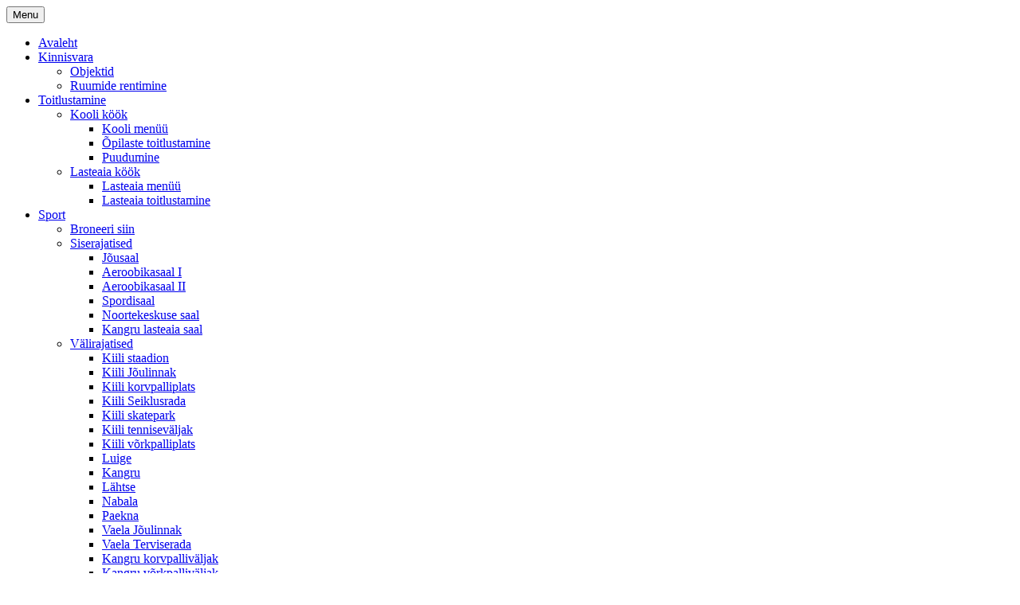

--- FILE ---
content_type: text/html; charset=utf-8
request_url: https://kiilivarahaldus.ee/index.php/kinnisvara/ruumide-rentimine
body_size: 4231
content:

<!DOCTYPE html>
<html xmlns="http://www.w3.org/1999/xhtml" xml:lang="et-ee" lang="et-ee" dir="ltr">

<head>

	<!-- Custom code -->
		<!-- // Custom code -->

	<!-- META FOR IOS & HANDHELD -->
	<meta name="viewport" content="width=device-width, initial-scale=1.0, maximum-scale=1.0, user-scalable=no"/>
	<style type="text/css">
		@-webkit-viewport   { width: device-width; }
		@-moz-viewport      { width: device-width; }
		@-ms-viewport       { width: device-width; }
		@-o-viewport        { width: device-width; }
		@viewport           { width: device-width; }
	</style>

	<script type="text/javascript">
		//<![CDATA[
		if (navigator.userAgent.match(/IEMobile\/10\.0/)) {
			var msViewportStyle = document.createElement("style");
			msViewportStyle.appendChild(
				document.createTextNode("@-ms-viewport{width:auto!important}")
			);
			document.getElementsByTagName("head")[0].appendChild(msViewportStyle);
		}
		//]]>
	</script>

	<meta name="HandheldFriendly" content="true"/>
	<meta name="apple-mobile-web-app-capable" content="YES"/>
	<!-- //META FOR IOS & HANDHELD -->

	<meta name="viewport" content="width=device-width, initial-scale=1.0" />

	<meta charset="utf-8">
	<meta name="author" content="KVS admin">
	<meta name="description" content="Kiili Varahalduse SA">
	<meta name="generator" content="Joomla! - Open Source Content Management">
	<title>Ruumide rentimine</title>
	<link href="https://kiilivarahaldus.ee/index.php/component/search/?id=14&amp;Itemid=110&amp;format=opensearch" rel="search" title="Otsi Kiili Varahalduse SA" type="application/opensearchdescription+xml">
	<link href="/templates/ja_simpli/favicon.ico" rel="icon" type="image/vnd.microsoft.icon">
<link href="/templates/ja_simpli/css/template-j4.css" rel="stylesheet" />
<script type="application/json" class="joomla-script-options new">{"system.paths":{"root":"","rootFull":"https:\/\/kiilivarahaldus.ee\/","base":"","baseFull":"https:\/\/kiilivarahaldus.ee\/"},"csrf.token":"1685a57345fb3d063e9517c165a910f1"}</script>
	<script src="/media/system/js/core.min.js?37ffe4186289eba9c5df81bea44080aff77b9684"></script>
	<script src="/media/vendor/bootstrap/js/bootstrap-es5.min.js?5.3.2" nomodule defer></script>
	<script src="/media/vendor/webcomponentsjs/js/webcomponents-bundle.min.js?2.8.0" nomodule defer></script>
	<script src="/media/system/js/joomla-hidden-mail-es5.min.js?b2c8377606bb898b64d21e2d06c6bb925371b9c3" nomodule defer></script>
	<script src="/media/system/js/joomla-hidden-mail.min.js?065992337609bf436e2fedbcbdc3de1406158b97" type="module"></script>
	<script src="/media/vendor/jquery/js/jquery.min.js?3.7.1"></script>
	<script src="/media/legacy/js/jquery-noconflict.min.js?647005fc12b79b3ca2bb30c059899d5994e3e34d"></script>
	<script src="/media/vendor/bootstrap/js/alert.min.js?5.3.2" type="module"></script>
	<script src="/media/vendor/bootstrap/js/button.min.js?5.3.2" type="module"></script>
	<script src="/media/vendor/bootstrap/js/carousel.min.js?5.3.2" type="module"></script>
	<script src="/media/vendor/bootstrap/js/collapse.min.js?5.3.2" type="module"></script>
	<script src="/media/vendor/bootstrap/js/dropdown.min.js?5.3.2" type="module"></script>
	<script src="/media/vendor/bootstrap/js/modal.min.js?5.3.2" type="module"></script>
	<script src="/media/vendor/bootstrap/js/offcanvas.min.js?5.3.2" type="module"></script>
	<script src="/media/vendor/bootstrap/js/popover.min.js?5.3.2" type="module"></script>
	<script src="/media/vendor/bootstrap/js/scrollspy.min.js?5.3.2" type="module"></script>
	<script src="/media/vendor/bootstrap/js/tab.min.js?5.3.2" type="module"></script>
	<script src="/media/vendor/bootstrap/js/toast.min.js?5.3.2" type="module"></script>
	<script src="/templates/ja_simpli/js/template.js"></script>


	<!--[if lt IE 9]>
		<script src="/media/jui/js/html5.js"></script>
	<![endif]-->

	
	<!-- Custom color style -->
	<link href="https://fonts.googleapis.com/css?family=PT Sans:400,400italic,700,700italic" rel="stylesheet" type="text/css" >
<link href="https://fonts.googleapis.com/css?family=Indie Flower" rel="stylesheet" type="text/css" >
<link id="custom-style-css" href="/media/ja_simpli/css/custom-styles/15.css" rel="stylesheet" type="text/css" >
	<!-- Custom code -->
		<!-- // Custom code -->
	<script>
		var isJ4 = true;
	</script>
</head>

<body class="page-article ">

	<!-- Custom code -->
		<!-- // Custom code -->

<div class="main">

		<!-- HEADER -->
	<header id="header" class="header stick-on-top" role="banner">
		<div class="container">
		<div class="row">
	    	<!-- Logo - header left -->
	    	<div class="span4">
			<a class="navbar-brand logo logo-text" href="/">
				<strong></strong>
				<small class="slogan"></small>
			</a>
			</div>
			<!-- // Logo -->

					</div>
		</div>	</header>
	<!-- // HEADER -->
			<!-- MAIN NAVIGATION -->
	<nav id="mainnav" class="navbar navbar-static-top stick-on-top" role="navigation">
		<div class="navbar-inner">
		<div class="container">
			<div class="row">
				<div class="span9">
			      	<button type="button" class="btn btn-navbar" data-toggle="collapse" data-target=".nav-collapse" data-bs-toggle="collapse" data-bs-target=".nav-collapse">
						<i class="fa fa-bars"></i>
			        	<span>Menu</span>
			      	</button>

					<!-- The Nav -->
					<div class="nav-collapse collapse">
						<ul class="mod-menu mod-list nav ">
<li class="nav-item item-107 default"><a href="/index.php" >Avaleht</a></li><li class="nav-item item-108 active deeper parent"><a href="/index.php/kinnisvara/objektid" >Kinnisvara</a><span class="subnav-toggle" data-toggle="collapse" data-target=".nav-collapse-108" data-bs-toggle="collapse" data-bs-target=".nav-collapse-108" aria-expanded="true"><i class="fa fa-angle-down"></i></span><ul class="mod-menu__sub list-unstyled small nav-collapse-108"><li class="nav-item item-109"><a href="/index.php/kinnisvara/objektid" >Objektid</a></li><li class="nav-item item-110 current active"><a href="/index.php/kinnisvara/ruumide-rentimine" aria-current="page">Ruumide rentimine</a></li></ul></li><li class="nav-item item-111 deeper parent"><a href="/index.php/toitlustamine" >Toitlustamine</a><span class="subnav-toggle" data-toggle="collapse" data-target=".nav-collapse-111" data-bs-toggle="collapse" data-bs-target=".nav-collapse-111" aria-expanded="true"><i class="fa fa-angle-down"></i></span><ul class="mod-menu__sub list-unstyled small nav-collapse-111"><li class="nav-item item-112 deeper parent"><a href="/index.php/toitlustamine/kooli-koeoek" >Kooli köök</a><span class="subnav-toggle" data-toggle="collapse" data-target=".nav-collapse-112" data-bs-toggle="collapse" data-bs-target=".nav-collapse-112" aria-expanded="true"><i class="fa fa-angle-down"></i></span><ul class="mod-menu__sub list-unstyled small nav-collapse-112"><li class="nav-item item-114"><a href="/index.php/toitlustamine/kooli-koeoek/kooli-menueue" >Kooli menüü</a></li><li class="nav-item item-115"><a href="/index.php/toitlustamine/kooli-koeoek/opilaste-toitlustamine" >Õpilaste toitlustamine</a></li><li class="nav-item item-300"><a href="/index.php/toitlustamine/kooli-koeoek/puudumine" >Puudumine</a></li></ul></li><li class="nav-item item-113 deeper parent"><a href="/index.php/toitlustamine/lasteaia-koeoek/lasteaia-toitlustamine" >Lasteaia köök</a><span class="subnav-toggle" data-toggle="collapse" data-target=".nav-collapse-113" data-bs-toggle="collapse" data-bs-target=".nav-collapse-113" aria-expanded="true"><i class="fa fa-angle-down"></i></span><ul class="mod-menu__sub list-unstyled small nav-collapse-113"><li class="nav-item item-116"><a href="/index.php/toitlustamine/lasteaia-koeoek/lasteaia-menueue" >Lasteaia menüü</a></li><li class="nav-item item-117"><a href="/index.php/toitlustamine/lasteaia-koeoek/lasteaia-toitlustamine" >Lasteaia toitlustamine</a></li></ul></li></ul></li><li class="nav-item item-121 deeper parent"><a href="/index.php/spordihall" >Sport</a><span class="subnav-toggle" data-toggle="collapse" data-target=".nav-collapse-121" data-bs-toggle="collapse" data-bs-target=".nav-collapse-121" aria-expanded="true"><i class="fa fa-angle-down"></i></span><ul class="mod-menu__sub list-unstyled small nav-collapse-121"><li class="nav-item item-306"><a href="/index.php/spordihall/broneeri-siin" >Broneeri siin</a></li><li class="nav-item item-254 deeper parent"><a href="/index.php/spordihall/siserajatised" >Siserajatised</a><span class="subnav-toggle" data-toggle="collapse" data-target=".nav-collapse-254" data-bs-toggle="collapse" data-bs-target=".nav-collapse-254" aria-expanded="true"><i class="fa fa-angle-down"></i></span><ul class="mod-menu__sub list-unstyled small nav-collapse-254"><li class="nav-item item-123"><a href="/index.php/spordihall/siserajatised/jousaal" >Jõusaal</a></li><li class="nav-item item-122"><a href="/index.php/spordihall/siserajatised/aeroobika" >Aeroobikasaal I</a></li><li class="nav-item item-292"><a href="/index.php/spordihall/siserajatised/aeroobika-2" >Aeroobikasaal II</a></li><li class="nav-item item-124"><a href="/index.php/spordihall/siserajatised/spordisaal" >Spordisaal</a></li><li class="nav-item item-310"><a href="/index.php/spordihall/siserajatised/noortekeskuse-saal" >Noortekeskuse saal</a></li><li class="nav-item item-312"><a href="/index.php/spordihall/siserajatised/kangru-lasteaia-saal" >Kangru lasteaia saal</a></li></ul></li><li class="nav-item item-255 deeper parent"><a href="/index.php/spordihall/vaelirajatised" >Välirajatised</a><span class="subnav-toggle" data-toggle="collapse" data-target=".nav-collapse-255" data-bs-toggle="collapse" data-bs-target=".nav-collapse-255" aria-expanded="true"><i class="fa fa-angle-down"></i></span><ul class="mod-menu__sub list-unstyled small nav-collapse-255"><li class="nav-item item-244"><a href="/index.php/spordihall/vaelirajatised/staadion" >Kiili staadion</a></li><li class="nav-item item-259"><a href="/index.php/spordihall/vaelirajatised/kiili-joulinnak" >Kiili Jõulinnak</a></li><li class="nav-item item-272"><a href="/index.php/spordihall/vaelirajatised/kiili-korvpalli-plats" >Kiili korvpalliplats</a></li><li class="nav-item item-273"><a href="/index.php/spordihall/vaelirajatised/kiili-seiklusrada" >Kiili Seiklusrada</a></li><li class="nav-item item-274"><a href="/index.php/spordihall/vaelirajatised/kiili-skatepark" >Kiili skatepark</a></li><li class="nav-item item-275"><a href="/index.php/spordihall/vaelirajatised/kiili-tennisevaeljak" >Kiili tenniseväljak</a></li><li class="nav-item item-276"><a href="/index.php/spordihall/vaelirajatised/kiili-vorkpalli-plats" >Kiili võrkpalliplats</a></li><li class="nav-item item-277"><a href="/index.php/spordihall/vaelirajatised/luige-joulinnak" >Luige</a></li><li class="nav-item item-278"><a href="/index.php/spordihall/vaelirajatised/kangru" >Kangru</a></li><li class="nav-item item-279"><a href="/index.php/spordihall/vaelirajatised/laehtse" >Lähtse</a></li><li class="nav-item item-280"><a href="/index.php/spordihall/vaelirajatised/nabala" >Nabala</a></li><li class="nav-item item-281"><a href="/index.php/spordihall/vaelirajatised/paekna" >Paekna</a></li><li class="nav-item item-282"><a href="/index.php/spordihall/vaelirajatised/vaela-joulinnak" >Vaela Jõulinnak</a></li><li class="nav-item item-283"><a href="/index.php/spordihall/vaelirajatised/vaela-terviserada" >Vaela Terviserada</a></li><li class="nav-item item-304"><a href="/index.php/spordihall/vaelirajatised/kangru-korvpallivaeljak" >Kangru korvpalliväljak</a></li><li class="nav-item item-305"><a href="/index.php/spordihall/vaelirajatised/kangru-vorkpallivaeljak" >Kangru võrkpalliväljak</a></li></ul></li><li class="nav-item item-126"><a href="/index.php/spordihall/kontakt-spordihall" >Spordihalli kontaktid</a></li></ul></li><li class="nav-item item-118"><a href="/index.php/kontakt" >Kontakt</a></li><li class="nav-item item-246 divider deeper parent"><span class="mod-menu__separator separator ">Meie tegemised</span>
<span class="subnav-toggle" data-toggle="collapse" data-target=".nav-collapse-246" data-bs-toggle="collapse" data-bs-target=".nav-collapse-246" aria-expanded="true"><i class="fa fa-angle-down"></i></span><ul class="mod-menu__sub list-unstyled small nav-collapse-246"><li class="nav-item item-381"><a href="/index.php/meie-tegemised/aastal-2024" >Aastal 2024</a></li><li class="nav-item item-309"><a href="/index.php/meie-tegemised/aastal-2023" >Aastal 2023</a></li><li class="nav-item item-248"><a href="/index.php/meie-tegemised/aastal-2022" >Aastal 2022</a></li><li class="nav-item item-247"><a href="/index.php/meie-tegemised/aastal-2021" >Aastal 2021</a></li><li class="nav-item item-253"><a href="/index.php/meie-tegemised/aastal-2020" >Aastal 2020</a></li></ul></li></ul>

					</div>
					<!-- // The Nav -->
				</div>

								<!-- Search-->
				<div class="navbar-form span3" role="search">
					<div class="search">
	<form action="/index.php/kinnisvara/ruumide-rentimine" method="post" class="form-inline" role="search">
		<label for="mod-search-searchword87" class="element-invisible">Otsi ...</label> <input name="searchword" id="mod-search-searchword87" maxlength="200"  class="inputbox search-query input-medium" type="search" placeholder="Otsi ..." />		<input type="hidden" name="task" value="search" />
		<input type="hidden" name="option" value="com_search" />
		<input type="hidden" name="Itemid" value="110" />
	</form>
</div>

				</div>
				<!-- // Search -->
							</div>
		</div>		</div>
	</nav>
	<!-- // MAIN NAVIGATION -->
	
	
	
	
	
	
		<!-- MAIN BODY -->
	<div class="mainbody">
		<div class="container">			<div class="mainbody-inner row ">
        <!-- Content -->
        <main id="content" class="content span12" role="main">

          <!-- Breadcrums -->
          
          <!-- // Breadcrums -->

          <div id="system-message-container">
	</div>

          <div class="com-content-article item-page" itemscope itemtype="https://schema.org/Article">
    <meta itemprop="inLanguage" content="et-EE">
    
    
        <div class="page-header">
        <h1 itemprop="headline">
             Ruumide rentimine        </h1>
                            </div>
        
        
    
    
        
                                                <div itemprop="articleBody" class="com-content-article__body">
        <p>&nbsp;Ruumide broneerimine e-maililt: <joomla-hidden-mail  is-link="1" is-email="1" first="aW5mbw==" last="a2lpbGl2YXJhaGFsZHVzLmVl" text="aW5mb0BraWlsaXZhcmFoYWxkdXMuZWU=" base="" >See e-posti aadress on spämmirobotite eest kaitstud. Selle nägemiseks peab su veebilehitsejas olema JavaSkript sisse lülitatud.</joomla-hidden-mail></p>

<table border="0" cellpadding="0" cellspacing="0" style="width: 368px;">
	<tbody>
		<tr>
			<td style="width: 273px;">
			<h3>Kiili Rahvamaja</h3>
			</td>
			<td style="width: 103px;">&nbsp;</td>
		</tr>
		<tr>
			<td style="width: 273px;">Suur saal, väike saal&nbsp;ja abiruumid&nbsp;</td>
			<td style="width: 103px;">40,00 EUR/h</td>
		</tr>
		<tr>
			<td style="width: 273px;">Terve päev (alates 6h)</td>
			<td style="width: 103px;">200,00 EUR</td>
		</tr>
		<tr>
			<td style="width: 273px;">Väike saal ja abiruumid</td>
			<td style="width: 103px;">30,00 EUR/h</td>
		</tr>
		<tr>
			<td style="width: 273px;">Terve päev (alates 6h)</td>
			<td style="width: 103px;">150,00 EUR</td>
		</tr>
	</tbody>
</table>

<p><br />
Tingimused rentimiseks:</p>

<p>Ruumide rentimiseks sõlmib klient kirjaliku lepingu ja tasub ettemaksu kogu rendisumma ulatuses.</p>

<p>Lisaks rendisummale tasub klient lepingu sõlmimisel tagatisraha rendisumma ulatuses. Tagatisraha tagastatakse kliendile ruumide rentimisele järgneval tööpäeval peale ruumide ülevaatamist juhul, kui klient on täitnud kõik lepingut tulenevad kohustused.</p>

<p>Ruumide igakordse rendiperioodi pikkus on maksimaalselt kuni kella 05.00ni järgmise päeva hommikul.</p>

<p>&nbsp;</p>
     </div>

        
                                        </div>

        </main>
        <!-- // Content -->

				
							</div>
		</div>	</div>
	<!-- // MAIN BODY -->
	
	
	
	
	
</div>

<!-- FOOTER -->


<div id="footer" class="footer-section section">
<div class="container">

<div class="row">

		<div class="span12">
		<div class="ja-module module " id="Mod96"><div class="module-inner"><div class="module-ct">
<div id="mod-custom96" class="mod-custom custom">
    <p style="text-align: center;"><span style="font-size: 12pt;">Kiili Varahalduse SA  | <a href="mailto:info@kiilivarahaldus.ee" rel="alternate">info@kiilivarahaldus.ee</a>, 5303 9893 (E-R 8:00-16:30), Nabala tee 2a, Kiili alev | Reg-kood: 90008614 | <a href="/index.php/kinnisvara/ruumide-rentimine?view=article&amp;id=231&amp;catid=20">Andmekaitse</a> | <a href="/index.php/kinnisvara/ruumide-rentimine?view=article&amp;id=274&amp;catid=20">Teavituskanal</a></span></p></div>
</div></div></div>
	</div>
	
</div>

</div></div><!-- // FOOTER -->





<!-- Custom code -->
<!-- // Custom code -->

</body>

</html>
